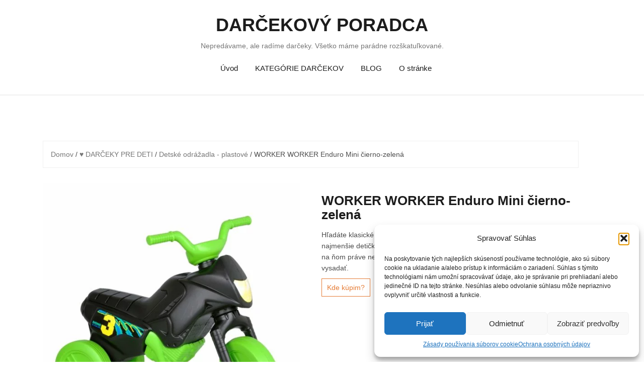

--- FILE ---
content_type: text/html; charset=UTF-8
request_url: https://www.darcekovy-poradca.sk/produkt/worker-worker-enduro-mini-cierno-zelena/
body_size: 15608
content:
<!DOCTYPE html>
<html lang="sk-SK">
<head>
<meta charset="UTF-8">
<meta name="viewport" content="width=device-width, initial-scale=1">
<link rel="profile" href="http://gmpg.org/xfn/11">
<link rel="pingback" href="https://www.darcekovy-poradca.sk/xmlrpc.php">

<meta name='robots' content='index, follow, max-image-preview:large, max-snippet:-1, max-video-preview:-1' />
	<style>img:is([sizes="auto" i], [sizes^="auto," i]) { contain-intrinsic-size: 3000px 1500px }</style>
	
	<!-- This site is optimized with the Yoast SEO plugin v26.0 - https://yoast.com/wordpress/plugins/seo/ -->
	<title>WORKER WORKER Enduro Mini čierno-zelená - detske odrazadlo, odrážadlo pre deti, odrážadlo motorka, odrážadlo pre najmenších, odrazadlo motorka, odrážadlo od 1 roka, odrážadlo pre ročné dieťa, odrazadlo pre dievcatko, motorka odrazadlo, odrážadlo pre deti od 1 roka, detské odrážadlo motorka, detske odrazadlo motorka, odrazadlo motorka pre deti, detske odrazadlo auto, odrazadlo motorka tesco, detské odrážadlo od 1 roka, odrazadlo traktor, detská motorka odrážadlo, odrazadlo detske, plastove odrazadlo, odrazadlo pre 1 rocne dieta, odrazadlo auticko pre deti, detske auticko odrazadlo, detske motorky odrazadla, detska motorka odrazadlo, odrazadla motorky, odrazadlo plastove</title>
	<meta name="description" content="Hľadáte klasické plastové odrážadlo - motorku, autíčko alebo traktor pre najmenšie detičky? Plastové odrážadlo zostane postavené aj v prípade, že dieťa na ňom práve nejazdí, teda najmenšie detičky nemajú problém nasadať a vysadať." />
	<link rel="canonical" href="https://www.darcekovy-poradca.sk/produkt/worker-worker-enduro-mini-cierno-zelena/" />
	<meta property="og:locale" content="sk_SK" />
	<meta property="og:type" content="article" />
	<meta property="og:title" content="WORKER WORKER Enduro Mini čierno-zelená - detske odrazadlo, odrážadlo pre deti, odrážadlo motorka, odrážadlo pre najmenších, odrazadlo motorka, odrážadlo od 1 roka, odrážadlo pre ročné dieťa, odrazadlo pre dievcatko, motorka odrazadlo, odrážadlo pre deti od 1 roka, detské odrážadlo motorka, detske odrazadlo motorka, odrazadlo motorka pre deti, detske odrazadlo auto, odrazadlo motorka tesco, detské odrážadlo od 1 roka, odrazadlo traktor, detská motorka odrážadlo, odrazadlo detske, plastove odrazadlo, odrazadlo pre 1 rocne dieta, odrazadlo auticko pre deti, detske auticko odrazadlo, detske motorky odrazadla, detska motorka odrazadlo, odrazadla motorky, odrazadlo plastove" />
	<meta property="og:description" content="Hľadáte klasické plastové odrážadlo - motorku, autíčko alebo traktor pre najmenšie detičky? Plastové odrážadlo zostane postavené aj v prípade, že dieťa na ňom práve nejazdí, teda najmenšie detičky nemajú problém nasadať a vysadať." />
	<meta property="og:url" content="https://www.darcekovy-poradca.sk/produkt/worker-worker-enduro-mini-cierno-zelena/" />
	<meta property="og:site_name" content="DARČEKOVÝ PORADCA" />
	<meta property="article:publisher" content="https://www.facebook.com/darcekovyporadca/" />
	<meta property="article:modified_time" content="2026-01-07T22:02:16+00:00" />
	<meta property="og:image" content="https://www.darcekovy-poradca.sk/wp-content/uploads/2020/02/zelena_kopie-edit.jpg" />
	<meta property="og:image:width" content="1000" />
	<meta property="og:image:height" content="1000" />
	<meta property="og:image:type" content="image/jpeg" />
	<meta name="twitter:card" content="summary_large_image" />
	<meta name="twitter:label1" content="Predpokladaný čas čítania" />
	<meta name="twitter:data1" content="1 minúta" />
	<script type="application/ld+json" class="yoast-schema-graph">{"@context":"https://schema.org","@graph":[{"@type":"WebPage","@id":"https://www.darcekovy-poradca.sk/produkt/worker-worker-enduro-mini-cierno-zelena/","url":"https://www.darcekovy-poradca.sk/produkt/worker-worker-enduro-mini-cierno-zelena/","name":"WORKER WORKER Enduro Mini čierno-zelená - detske odrazadlo, odrážadlo pre deti, odrážadlo motorka, odrážadlo pre najmenších, odrazadlo motorka, odrážadlo od 1 roka, odrážadlo pre ročné dieťa, odrazadlo pre dievcatko, motorka odrazadlo, odrážadlo pre deti od 1 roka, detské odrážadlo motorka, detske odrazadlo motorka, odrazadlo motorka pre deti, detske odrazadlo auto, odrazadlo motorka tesco, detské odrážadlo od 1 roka, odrazadlo traktor, detská motorka odrážadlo, odrazadlo detske, plastove odrazadlo, odrazadlo pre 1 rocne dieta, odrazadlo auticko pre deti, detske auticko odrazadlo, detske motorky odrazadla, detska motorka odrazadlo, odrazadla motorky, odrazadlo plastove","isPartOf":{"@id":"https://www.darcekovy-poradca.sk/#website"},"primaryImageOfPage":{"@id":"https://www.darcekovy-poradca.sk/produkt/worker-worker-enduro-mini-cierno-zelena/#primaryimage"},"image":{"@id":"https://www.darcekovy-poradca.sk/produkt/worker-worker-enduro-mini-cierno-zelena/#primaryimage"},"thumbnailUrl":"https://www.darcekovy-poradca.sk/wp-content/uploads/2020/02/zelena_kopie-edit.jpg","datePublished":"2017-07-29T11:08:33+00:00","dateModified":"2026-01-07T22:02:16+00:00","description":"Hľadáte klasické plastové odrážadlo - motorku, autíčko alebo traktor pre najmenšie detičky? Plastové odrážadlo zostane postavené aj v prípade, že dieťa na ňom práve nejazdí, teda najmenšie detičky nemajú problém nasadať a vysadať.","breadcrumb":{"@id":"https://www.darcekovy-poradca.sk/produkt/worker-worker-enduro-mini-cierno-zelena/#breadcrumb"},"inLanguage":"sk-SK","potentialAction":[{"@type":"ReadAction","target":["https://www.darcekovy-poradca.sk/produkt/worker-worker-enduro-mini-cierno-zelena/"]}]},{"@type":"ImageObject","inLanguage":"sk-SK","@id":"https://www.darcekovy-poradca.sk/produkt/worker-worker-enduro-mini-cierno-zelena/#primaryimage","url":"https://www.darcekovy-poradca.sk/wp-content/uploads/2020/02/zelena_kopie-edit.jpg","contentUrl":"https://www.darcekovy-poradca.sk/wp-content/uploads/2020/02/zelena_kopie-edit.jpg","width":1000,"height":1000,"caption":"detske odrazadlo - odrážadlo pre deti - odrážadlo motorka - odrážadlo pre najmenších - odrazadlo motorka - odrážadlo od 1 roka - odrážadlo pre ročné dieťa - odrazadlo pre dievcatko - motorka odrazadlo - odrážadlo pre deti od 1 roka - detské odrážadlo motorka - detske odrazadlo motorka - odrazadlo motorka pre deti - detske odrazadlo auto - odrazadlo motorka tesco - detské odrážadlo od 1 roka - odrazadlo traktor - detská motorka odrážadlo - odrazadlo detske - plastove odrazadlo - odrazadlo pre 1 rocne dieta - odrazadlo auticko pre deti - detske auticko odrazadlo - detske motorky odrazadla - detska motorka odrazadlo - odrazadla motorky - odrazadlo plastove"},{"@type":"BreadcrumbList","@id":"https://www.darcekovy-poradca.sk/produkt/worker-worker-enduro-mini-cierno-zelena/#breadcrumb","itemListElement":[{"@type":"ListItem","position":1,"name":"Domovská stránka","item":"https://www.darcekovy-poradca.sk/"},{"@type":"ListItem","position":2,"name":"Kategórie darčekov","item":"https://www.darcekovy-poradca.sk/shop/"},{"@type":"ListItem","position":3,"name":"WORKER WORKER Enduro Mini čierno-zelená"}]},{"@type":"WebSite","@id":"https://www.darcekovy-poradca.sk/#website","url":"https://www.darcekovy-poradca.sk/","name":"DARČEKOVÝ PORADCA","description":"   Nepredávame, ale radíme darčeky. Všetko máme parádne rozškatuľkované.","potentialAction":[{"@type":"SearchAction","target":{"@type":"EntryPoint","urlTemplate":"https://www.darcekovy-poradca.sk/?s={search_term_string}"},"query-input":{"@type":"PropertyValueSpecification","valueRequired":true,"valueName":"search_term_string"}}],"inLanguage":"sk-SK"}]}</script>
	<!-- / Yoast SEO plugin. -->


<link rel='dns-prefetch' href='//fonts.googleapis.com' />
<link rel="alternate" type="application/rss+xml" title="RSS kanál: DARČEKOVÝ PORADCA &raquo;" href="https://www.darcekovy-poradca.sk/feed/" />
<link rel="alternate" type="application/rss+xml" title="RSS kanál komentárov webu DARČEKOVÝ PORADCA &raquo;" href="https://www.darcekovy-poradca.sk/comments/feed/" />
<script type="text/javascript">
/* <![CDATA[ */
window._wpemojiSettings = {"baseUrl":"https:\/\/s.w.org\/images\/core\/emoji\/16.0.1\/72x72\/","ext":".png","svgUrl":"https:\/\/s.w.org\/images\/core\/emoji\/16.0.1\/svg\/","svgExt":".svg","source":{"concatemoji":"https:\/\/www.darcekovy-poradca.sk\/wp-includes\/js\/wp-emoji-release.min.js?ver=6.8.3"}};
/*! This file is auto-generated */
!function(s,n){var o,i,e;function c(e){try{var t={supportTests:e,timestamp:(new Date).valueOf()};sessionStorage.setItem(o,JSON.stringify(t))}catch(e){}}function p(e,t,n){e.clearRect(0,0,e.canvas.width,e.canvas.height),e.fillText(t,0,0);var t=new Uint32Array(e.getImageData(0,0,e.canvas.width,e.canvas.height).data),a=(e.clearRect(0,0,e.canvas.width,e.canvas.height),e.fillText(n,0,0),new Uint32Array(e.getImageData(0,0,e.canvas.width,e.canvas.height).data));return t.every(function(e,t){return e===a[t]})}function u(e,t){e.clearRect(0,0,e.canvas.width,e.canvas.height),e.fillText(t,0,0);for(var n=e.getImageData(16,16,1,1),a=0;a<n.data.length;a++)if(0!==n.data[a])return!1;return!0}function f(e,t,n,a){switch(t){case"flag":return n(e,"\ud83c\udff3\ufe0f\u200d\u26a7\ufe0f","\ud83c\udff3\ufe0f\u200b\u26a7\ufe0f")?!1:!n(e,"\ud83c\udde8\ud83c\uddf6","\ud83c\udde8\u200b\ud83c\uddf6")&&!n(e,"\ud83c\udff4\udb40\udc67\udb40\udc62\udb40\udc65\udb40\udc6e\udb40\udc67\udb40\udc7f","\ud83c\udff4\u200b\udb40\udc67\u200b\udb40\udc62\u200b\udb40\udc65\u200b\udb40\udc6e\u200b\udb40\udc67\u200b\udb40\udc7f");case"emoji":return!a(e,"\ud83e\udedf")}return!1}function g(e,t,n,a){var r="undefined"!=typeof WorkerGlobalScope&&self instanceof WorkerGlobalScope?new OffscreenCanvas(300,150):s.createElement("canvas"),o=r.getContext("2d",{willReadFrequently:!0}),i=(o.textBaseline="top",o.font="600 32px Arial",{});return e.forEach(function(e){i[e]=t(o,e,n,a)}),i}function t(e){var t=s.createElement("script");t.src=e,t.defer=!0,s.head.appendChild(t)}"undefined"!=typeof Promise&&(o="wpEmojiSettingsSupports",i=["flag","emoji"],n.supports={everything:!0,everythingExceptFlag:!0},e=new Promise(function(e){s.addEventListener("DOMContentLoaded",e,{once:!0})}),new Promise(function(t){var n=function(){try{var e=JSON.parse(sessionStorage.getItem(o));if("object"==typeof e&&"number"==typeof e.timestamp&&(new Date).valueOf()<e.timestamp+604800&&"object"==typeof e.supportTests)return e.supportTests}catch(e){}return null}();if(!n){if("undefined"!=typeof Worker&&"undefined"!=typeof OffscreenCanvas&&"undefined"!=typeof URL&&URL.createObjectURL&&"undefined"!=typeof Blob)try{var e="postMessage("+g.toString()+"("+[JSON.stringify(i),f.toString(),p.toString(),u.toString()].join(",")+"));",a=new Blob([e],{type:"text/javascript"}),r=new Worker(URL.createObjectURL(a),{name:"wpTestEmojiSupports"});return void(r.onmessage=function(e){c(n=e.data),r.terminate(),t(n)})}catch(e){}c(n=g(i,f,p,u))}t(n)}).then(function(e){for(var t in e)n.supports[t]=e[t],n.supports.everything=n.supports.everything&&n.supports[t],"flag"!==t&&(n.supports.everythingExceptFlag=n.supports.everythingExceptFlag&&n.supports[t]);n.supports.everythingExceptFlag=n.supports.everythingExceptFlag&&!n.supports.flag,n.DOMReady=!1,n.readyCallback=function(){n.DOMReady=!0}}).then(function(){return e}).then(function(){var e;n.supports.everything||(n.readyCallback(),(e=n.source||{}).concatemoji?t(e.concatemoji):e.wpemoji&&e.twemoji&&(t(e.twemoji),t(e.wpemoji)))}))}((window,document),window._wpemojiSettings);
/* ]]> */
</script>
<link rel='stylesheet' id='theshop-bootstrap-css' href='https://www.darcekovy-poradca.sk/wp-content/themes/theshop/css/bootstrap/bootstrap.min.css?ver=1' type='text/css' media='all' />
<link rel='stylesheet' id='theshop-wc-css-css' href='https://www.darcekovy-poradca.sk/wp-content/themes/theshop/woocommerce/css/wc.min.css?ver=6.8.3' type='text/css' media='all' />
<style id='wp-emoji-styles-inline-css' type='text/css'>

	img.wp-smiley, img.emoji {
		display: inline !important;
		border: none !important;
		box-shadow: none !important;
		height: 1em !important;
		width: 1em !important;
		margin: 0 0.07em !important;
		vertical-align: -0.1em !important;
		background: none !important;
		padding: 0 !important;
	}
</style>
<link rel='stylesheet' id='wrs_stylesheet-css' href='https://www.darcekovy-poradca.sk/wp-content/plugins/woocommerce-remove-sku/css/wrs-style.css?ver=1.0.0' type='text/css' media='all' />
<link rel='stylesheet' id='photoswipe-css' href='https://www.darcekovy-poradca.sk/wp-content/plugins/woocommerce/assets/css/photoswipe/photoswipe.min.css?ver=10.2.3' type='text/css' media='all' />
<link rel='stylesheet' id='photoswipe-default-skin-css' href='https://www.darcekovy-poradca.sk/wp-content/plugins/woocommerce/assets/css/photoswipe/default-skin/default-skin.min.css?ver=10.2.3' type='text/css' media='all' />
<link rel='stylesheet' id='woocommerce-layout-css' href='https://www.darcekovy-poradca.sk/wp-content/plugins/woocommerce/assets/css/woocommerce-layout.css?ver=10.2.3' type='text/css' media='all' />
<link rel='stylesheet' id='woocommerce-smallscreen-css' href='https://www.darcekovy-poradca.sk/wp-content/plugins/woocommerce/assets/css/woocommerce-smallscreen.css?ver=10.2.3' type='text/css' media='only screen and (max-width: 768px)' />
<style id='woocommerce-inline-inline-css' type='text/css'>
.woocommerce form .form-row .required { visibility: visible; }
</style>
<link rel='stylesheet' id='cmplz-general-css' href='https://www.darcekovy-poradca.sk/wp-content/plugins/complianz-gdpr/assets/css/cookieblocker.min.css?ver=1759056058' type='text/css' media='all' />
<link rel='stylesheet' id='brands-styles-css' href='https://www.darcekovy-poradca.sk/wp-content/plugins/woocommerce/assets/css/brands.css?ver=10.2.3' type='text/css' media='all' />
<link rel='stylesheet' id='theshop-style-css' href='https://www.darcekovy-poradca.sk/wp-content/themes/theshop-child/style.css?ver=6.8.3' type='text/css' media='all' />
<style id='theshop-style-inline-css' type='text/css'>
.site-header .container { display: block;}
.site-branding { width: 100%; text-align: center;margin-bottom:15px;padding-left:15px;}
.main-navigation { width: 100%;float: none;clear:both;}
.main-navigation ul { float: none;text-align:center;}
.main-navigation li { float: none; display: inline-block;}
.main-navigation ul ul li { display: block; text-align: left;}
.site-logo { max-height:80px; }
.site-header { padding:30px 0; }
.products-loop { background-color:#fff}
.cta-section { background-color:#2C292A}
.cats-loop { background-color:#f7f7f7}
.posts-loop { background-color:#fff}
.products-loop, .products-loop .section-title, .products-loop h3, .products-loop .woocommerce ul.products li.product .price { color:}
.cta-section { color:#fff}
.cats-loop, .cats-loop .section-title { color:}
.posts-loop, .posts-loop .section-title, .posts-loop .post-title a { color:}
.woocommerce #respond input#submit,.woocommerce a.button,.woocommerce button.button,.woocommerce input.button, .woocommerce div.product p.price,.woocommerce div.product span.price,.woocommerce .woocommerce-info:before,.woocommerce .woocommerce-message:before,.woocommerce .woocommerce-message:before,.preloader .preloader-inner,.entry-title a:hover,.woocommerce .star-rating span,a, a:hover, .main-navigation a:hover { color:#e57b34}
.add_to_cart_button::before,.cart-button::before,.woocommerce .widget_price_filter .ui-slider .ui-slider-range,.woocommerce .widget_price_filter .ui-slider .ui-slider-handle,.woocommerce #respond input#submit:hover,.woocommerce a.button:hover,.woocommerce button.button:hover,.woocommerce input.button:hover,.woocommerce span.onsale,.owl-theme .owl-controls .owl-page span,li.nav-cart,.widget-title::after,.post-navigation a,.posts-navigation a,.secondary-navigation li:hover,.secondary-navigation ul ul,button, .button, input[type="button"], input[type="reset"], input[type="submit"] { background-color:#e57b34}
.woocommerce .woocommerce-info,.woocommerce .woocommerce-message,.woocommerce .woocommerce-error,.woocommerce .woocommerce-info,.woocommerce .woocommerce-message,.main-navigation ul ul { border-top-color:#e57b34;}
.woocommerce #respond input#submit:hover,.woocommerce a.button:hover,.woocommerce button.button:hover,.woocommerce input.button:hover { border-color:#e57b34;}
body, .widget a { color:#4c4c4c}
.site-header { background-color:#fff}
.main-navigation a { color:#1c1c1c}
.site-title a, .site-title a:hover { color:#1c1c1c}
.site-description { color:#767676}
h1, h2, h3, h4, h5, h6, .main-navigation li, .promo-box span { font-family:'Open Sans', sans-serif;}

</style>
<link data-service="google-fonts" data-category="marketing" rel='stylesheet' id='theshop-custom-fonts-css' data-href='//fonts.googleapis.com/css2?family=Open+Sans%3Aital%2Cwght%400%2C400%3B0%2C600%3B1%2C400%3B1%2C600&#038;family=Open+Sans%3A300%2C400%2C700&#038;display=swap&#038;ver=6.8.3' type='text/css' media='all' />
<link rel='stylesheet' id='theshop-fontawesome-css' href='https://www.darcekovy-poradca.sk/wp-content/themes/theshop/fonts/font-awesome.min.css?ver=6.8.3' type='text/css' media='all' />
<script type="text/javascript" src="https://www.darcekovy-poradca.sk/wp-includes/js/jquery/jquery.min.js?ver=3.7.1" id="jquery-core-js"></script>
<script type="text/javascript" src="https://www.darcekovy-poradca.sk/wp-includes/js/jquery/jquery-migrate.min.js?ver=3.4.1" id="jquery-migrate-js"></script>
<script type="text/javascript" src="https://www.darcekovy-poradca.sk/wp-content/plugins/woocommerce/assets/js/jquery-blockui/jquery.blockUI.min.js?ver=2.7.0-wc.10.2.3" id="jquery-blockui-js" defer="defer" data-wp-strategy="defer"></script>
<script type="text/javascript" id="wc-add-to-cart-js-extra">
/* <![CDATA[ */
var wc_add_to_cart_params = {"ajax_url":"\/wp-admin\/admin-ajax.php","wc_ajax_url":"\/?wc-ajax=%%endpoint%%","i18n_view_cart":"Zobrazi\u0165 ko\u0161\u00edk","cart_url":"https:\/\/www.darcekovy-poradca.sk","is_cart":"","cart_redirect_after_add":"no"};
/* ]]> */
</script>
<script type="text/javascript" src="https://www.darcekovy-poradca.sk/wp-content/plugins/woocommerce/assets/js/frontend/add-to-cart.min.js?ver=10.2.3" id="wc-add-to-cart-js" defer="defer" data-wp-strategy="defer"></script>
<script type="text/javascript" src="https://www.darcekovy-poradca.sk/wp-content/plugins/woocommerce/assets/js/flexslider/jquery.flexslider.min.js?ver=2.7.2-wc.10.2.3" id="flexslider-js" defer="defer" data-wp-strategy="defer"></script>
<script type="text/javascript" src="https://www.darcekovy-poradca.sk/wp-content/plugins/woocommerce/assets/js/photoswipe/photoswipe.min.js?ver=4.1.1-wc.10.2.3" id="photoswipe-js" defer="defer" data-wp-strategy="defer"></script>
<script type="text/javascript" src="https://www.darcekovy-poradca.sk/wp-content/plugins/woocommerce/assets/js/photoswipe/photoswipe-ui-default.min.js?ver=4.1.1-wc.10.2.3" id="photoswipe-ui-default-js" defer="defer" data-wp-strategy="defer"></script>
<script type="text/javascript" id="wc-single-product-js-extra">
/* <![CDATA[ */
var wc_single_product_params = {"i18n_required_rating_text":"Pros\u00edm ohodno\u0165te","i18n_rating_options":["1 z 5 hviezdi\u010diek","2 z 5 hviezdi\u010diek","3 z 5 hviezdi\u010diek","4 z 5 hviezdi\u010diek","5 z 5 hviezdi\u010diek"],"i18n_product_gallery_trigger_text":"Zobrazi\u0165 gal\u00e9riu obr\u00e1zkov na celej obrazovke","review_rating_required":"yes","flexslider":{"rtl":false,"animation":"slide","smoothHeight":true,"directionNav":false,"controlNav":"thumbnails","slideshow":false,"animationSpeed":500,"animationLoop":false,"allowOneSlide":false},"zoom_enabled":"","zoom_options":[],"photoswipe_enabled":"1","photoswipe_options":{"shareEl":false,"closeOnScroll":false,"history":false,"hideAnimationDuration":0,"showAnimationDuration":0},"flexslider_enabled":"1"};
/* ]]> */
</script>
<script type="text/javascript" src="https://www.darcekovy-poradca.sk/wp-content/plugins/woocommerce/assets/js/frontend/single-product.min.js?ver=10.2.3" id="wc-single-product-js" defer="defer" data-wp-strategy="defer"></script>
<script type="text/javascript" src="https://www.darcekovy-poradca.sk/wp-content/plugins/woocommerce/assets/js/js-cookie/js.cookie.min.js?ver=2.1.4-wc.10.2.3" id="js-cookie-js" defer="defer" data-wp-strategy="defer"></script>
<script type="text/javascript" id="woocommerce-js-extra">
/* <![CDATA[ */
var woocommerce_params = {"ajax_url":"\/wp-admin\/admin-ajax.php","wc_ajax_url":"\/?wc-ajax=%%endpoint%%","i18n_password_show":"Zobrazi\u0165 heslo","i18n_password_hide":"Skry\u0165 heslo"};
/* ]]> */
</script>
<script type="text/javascript" src="https://www.darcekovy-poradca.sk/wp-content/plugins/woocommerce/assets/js/frontend/woocommerce.min.js?ver=10.2.3" id="woocommerce-js" defer="defer" data-wp-strategy="defer"></script>
<!--[if lt IE 9]>
<script type="text/javascript" src="https://www.darcekovy-poradca.sk/wp-content/themes/theshop/js/html5shiv.js?ver=6.8.3" id="html5shiv-js"></script>
<![endif]-->
<link rel="https://api.w.org/" href="https://www.darcekovy-poradca.sk/wp-json/" /><link rel="alternate" title="JSON" type="application/json" href="https://www.darcekovy-poradca.sk/wp-json/wp/v2/product/26203" /><link rel="EditURI" type="application/rsd+xml" title="RSD" href="https://www.darcekovy-poradca.sk/xmlrpc.php?rsd" />
<meta name="generator" content="WordPress 6.8.3" />
<meta name="generator" content="WooCommerce 10.2.3" />
<link rel='shortlink' href='https://www.darcekovy-poradca.sk/?p=26203' />
<link rel="alternate" title="oEmbed (JSON)" type="application/json+oembed" href="https://www.darcekovy-poradca.sk/wp-json/oembed/1.0/embed?url=https%3A%2F%2Fwww.darcekovy-poradca.sk%2Fprodukt%2Fworker-worker-enduro-mini-cierno-zelena%2F" />
<link rel="alternate" title="oEmbed (XML)" type="text/xml+oembed" href="https://www.darcekovy-poradca.sk/wp-json/oembed/1.0/embed?url=https%3A%2F%2Fwww.darcekovy-poradca.sk%2Fprodukt%2Fworker-worker-enduro-mini-cierno-zelena%2F&#038;format=xml" />
			<style>.cmplz-hidden {
					display: none !important;
				}</style>	<noscript><style>.woocommerce-product-gallery{ opacity: 1 !important; }</style></noscript>
	<link rel="icon" href="https://www.darcekovy-poradca.sk/wp-content/uploads/2016/10/cropped-darcekovy-poradca-favicon-32x32.jpg" sizes="32x32" />
<link rel="icon" href="https://www.darcekovy-poradca.sk/wp-content/uploads/2016/10/cropped-darcekovy-poradca-favicon-192x192.jpg" sizes="192x192" />
<link rel="apple-touch-icon" href="https://www.darcekovy-poradca.sk/wp-content/uploads/2016/10/cropped-darcekovy-poradca-favicon-180x180.jpg" />
<meta name="msapplication-TileImage" content="https://www.darcekovy-poradca.sk/wp-content/uploads/2016/10/cropped-darcekovy-poradca-favicon-270x270.jpg" />
<!-- Google tag (gtag.js) --> <script type="text/plain" data-service="google-analytics" data-category="statistics" async data-cmplz-src="https://www.googletagmanager.com/gtag/js?id=G-0KQ72DBQQ1"></script> <script> window.dataLayer = window.dataLayer || []; function gtag(){dataLayer.push(arguments);} gtag('js', new Date()); gtag('config', 'G-0KQ72DBQQ1'); </script>
<!-- Google Analytics Code -->
</head>

<body data-cmplz=1 class="wp-singular product-template-default single single-product postid-26203 wp-theme-theshop wp-child-theme-theshop-child theme-theshop woocommerce woocommerce-page woocommerce-no-js fullwidth-single">

<!-- Facebook Pixel Code -->
<script type="text/plain" data-service="facebook" data-category="marketing">
!function(f,b,e,v,n,t,s){if(f.fbq)return;n=f.fbq=function(){n.callMethod?
n.callMethod.apply(n,arguments):n.queue.push(arguments)};if(!f._fbq)f._fbq=n;
n.push=n;n.loaded=!0;n.version='2.0';n.queue=[];t=b.createElement(e);t.async=!0;
t.src=v;s=b.getElementsByTagName(e)[0];s.parentNode.insertBefore(t,s)}(window,
document,'script','https://connect.facebook.net/en_US/fbevents.js');

fbq('init', '666900900081026');
fbq('track', "PageView");</script>
<noscript><img height="1" width="1" style="display:none"
src="https://www.facebook.com/tr?id=666900900081026&ev=PageView&noscript=1"
/></noscript>
<!-- End Facebook Pixel Code -->
<!-- CJ Code -->
<script src="//www.anrdoezrs.net/am/8940571/include/allCj/exclude/3304249/impressions/page/am.js"></script>
<!-- CJ Code -->
<!-- Mouseflow Code -->
<script type="text/javascript">
    var _mfq = _mfq || [];
    (function() {
        var mf = document.createElement("script");
        mf.type = "text/javascript"; mf.async = true;
        mf.src = "//cdn.mouseflow.com/projects/fab925ee-4af2-49a0-8082-c18cac6f3fac.js";
        document.getElementsByTagName("head")[0].appendChild(mf);
    })();
</script>
<!-- Mouseflow Code -->
<div class="preloader">
    <div class="preloader-inner">
    	    	Načítavanie...    </div>
</div>
<div id="page" class="hfeed site">
	<a class="skip-link screen-reader-text" href="#content">Skip to content</a>
	
	<header id="masthead" class="site-header clearfix" role="banner">
		<div class="container">
			<div class="site-branding col-md-4">
				<h1 class="site-title"><a href="https://www.darcekovy-poradca.sk/" rel="home follow noopener noreferrer" data-wpel-link="internal" target="_self">DARČEKOVÝ PORADCA</a></h1><h2 class="site-description">   Nepredávame, ale radíme darčeky. Všetko máme parádne rozškatuľkované.</h2>			</div><!-- .site-branding -->

			<nav id="site-navigation" class="main-navigation col-md-8" role="navigation">
				<div class="menu-mojetinymenu-container"><ul id="primary-menu" class="menu"><li id="menu-item-25054" class="menu-item menu-item-type-post_type menu-item-object-page menu-item-home menu-item-25054"><a href="https://www.darcekovy-poradca.sk/" data-wpel-link="internal" target="_self" rel="follow noopener noreferrer">Úvod</a></li>
<li id="menu-item-22050" class="menu-item menu-item-type-post_type menu-item-object-page current_page_parent menu-item-22050"><a href="https://www.darcekovy-poradca.sk/shop/" data-wpel-link="internal" target="_self" rel="follow noopener noreferrer">KATEGÓRIE DARČEKOV</a></li>
<li id="menu-item-25055" class="menu-item menu-item-type-post_type menu-item-object-page menu-item-25055"><a href="https://www.darcekovy-poradca.sk/moj-blog/" data-wpel-link="internal" target="_self" rel="follow noopener noreferrer">BLOG</a></li>
<li id="menu-item-22428" class="menu-item menu-item-type-post_type menu-item-object-page menu-item-22428"><a href="https://www.darcekovy-poradca.sk/o-stranke/" data-wpel-link="internal" target="_self" rel="follow noopener noreferrer">O stránke</a></li>
</ul></div>			</nav><!-- #site-navigation -->
			<nav class="mobile-nav"></nav>
		</div>
	</header><!-- #masthead -->
	
		<div class="header-promo">
		<div class="container">
					</div>
	</div>	
		

		
	<div id="content" class="site-content">
		<div class="container content-wrapper">
			
	<div id="primary" class="content-area"><main id="main" class="site-main" role="main"><nav class="woocommerce-breadcrumb" aria-label="Breadcrumb"><a href="https://www.darcekovy-poradca.sk" data-wpel-link="internal" target="_self" rel="follow noopener noreferrer">Domov</a>&nbsp;&#47;&nbsp;<a href="https://www.darcekovy-poradca.sk/kategoria-produktu/%e2%99%a5-darceky-pre-deti/" data-wpel-link="internal" target="_self" rel="follow noopener noreferrer">♥ DARČEKY PRE DETI</a>&nbsp;&#47;&nbsp;<a href="https://www.darcekovy-poradca.sk/kategoria-produktu/%e2%99%a5-darceky-pre-deti/detske-odrazadla-plastove/" data-wpel-link="internal" target="_self" rel="follow noopener noreferrer">Detské odrážadla - plastové</a>&nbsp;&#47;&nbsp;WORKER WORKER Enduro Mini čierno-zelená</nav>
					
			<div class="woocommerce-notices-wrapper"></div><div id="product-26203" class="clearfix product type-product post-26203 status-publish first instock product_cat-detske-odrazadla-plastove has-post-thumbnail product-type-external">

	<div class="woocommerce-product-gallery woocommerce-product-gallery--with-images woocommerce-product-gallery--columns-4 images" data-columns="4" style="opacity: 0; transition: opacity .25s ease-in-out;">
	<div class="woocommerce-product-gallery__wrapper">
		<div data-thumb="https://www.darcekovy-poradca.sk/wp-content/uploads/2020/02/zelena_kopie-edit-100x100.jpg" data-thumb-alt="detske odrazadlo - odrážadlo pre deti - odrážadlo motorka - odrážadlo pre najmenších - odrazadlo motorka - odrážadlo od 1 roka - odrážadlo pre ročné dieťa - odrazadlo pre dievcatko - motorka odrazadlo - odrážadlo pre deti od 1 roka - detské odrážadlo motorka - detske odrazadlo motorka - odrazadlo motorka pre deti - detske odrazadlo auto - odrazadlo motorka tesco - detské odrážadlo od 1 roka - odrazadlo traktor - detská motorka odrážadlo - odrazadlo detske - plastove odrazadlo - odrazadlo pre 1 rocne dieta - odrazadlo auticko pre deti - detske auticko odrazadlo - detske motorky odrazadla - detska motorka odrazadlo - odrazadla motorky - odrazadlo plastove" data-thumb-srcset="https://www.darcekovy-poradca.sk/wp-content/uploads/2020/02/zelena_kopie-edit-100x100.jpg 100w, https://www.darcekovy-poradca.sk/wp-content/uploads/2020/02/zelena_kopie-edit-300x300.jpg 300w, https://www.darcekovy-poradca.sk/wp-content/uploads/2020/02/zelena_kopie-edit-150x150.jpg 150w, https://www.darcekovy-poradca.sk/wp-content/uploads/2020/02/zelena_kopie-edit-768x768.jpg 768w, https://www.darcekovy-poradca.sk/wp-content/uploads/2020/02/zelena_kopie-edit-800x800.jpg 800w, https://www.darcekovy-poradca.sk/wp-content/uploads/2020/02/zelena_kopie-edit-445x445.jpg 445w, https://www.darcekovy-poradca.sk/wp-content/uploads/2020/02/zelena_kopie-edit-568x568.jpg 568w, https://www.darcekovy-poradca.sk/wp-content/uploads/2020/02/zelena_kopie-edit.jpg 1000w"  data-thumb-sizes="(max-width: 100px) 100vw, 100px" class="woocommerce-product-gallery__image"><a href="https://www.darcekovy-poradca.sk/wp-content/uploads/2020/02/zelena_kopie-edit.jpg" data-wpel-link="internal" target="_self" rel="follow noopener noreferrer"><img width="568" height="568" src="https://www.darcekovy-poradca.sk/wp-content/uploads/2020/02/zelena_kopie-edit-568x568.jpg" class="wp-post-image" alt="detske odrazadlo - odrážadlo pre deti - odrážadlo motorka - odrážadlo pre najmenších - odrazadlo motorka - odrážadlo od 1 roka - odrážadlo pre ročné dieťa - odrazadlo pre dievcatko - motorka odrazadlo - odrážadlo pre deti od 1 roka - detské odrážadlo motorka - detske odrazadlo motorka - odrazadlo motorka pre deti - detske odrazadlo auto - odrazadlo motorka tesco - detské odrážadlo od 1 roka - odrazadlo traktor - detská motorka odrážadlo - odrazadlo detske - plastove odrazadlo - odrazadlo pre 1 rocne dieta - odrazadlo auticko pre deti - detske auticko odrazadlo - detske motorky odrazadla - detska motorka odrazadlo - odrazadla motorky - odrazadlo plastove" data-caption="" data-src="https://www.darcekovy-poradca.sk/wp-content/uploads/2020/02/zelena_kopie-edit.jpg" data-large_image="https://www.darcekovy-poradca.sk/wp-content/uploads/2020/02/zelena_kopie-edit.jpg" data-large_image_width="1000" data-large_image_height="1000" decoding="async" fetchpriority="high" srcset="https://www.darcekovy-poradca.sk/wp-content/uploads/2020/02/zelena_kopie-edit-568x568.jpg 568w, https://www.darcekovy-poradca.sk/wp-content/uploads/2020/02/zelena_kopie-edit-300x300.jpg 300w, https://www.darcekovy-poradca.sk/wp-content/uploads/2020/02/zelena_kopie-edit-150x150.jpg 150w, https://www.darcekovy-poradca.sk/wp-content/uploads/2020/02/zelena_kopie-edit-768x768.jpg 768w, https://www.darcekovy-poradca.sk/wp-content/uploads/2020/02/zelena_kopie-edit-800x800.jpg 800w, https://www.darcekovy-poradca.sk/wp-content/uploads/2020/02/zelena_kopie-edit-445x445.jpg 445w, https://www.darcekovy-poradca.sk/wp-content/uploads/2020/02/zelena_kopie-edit-100x100.jpg 100w, https://www.darcekovy-poradca.sk/wp-content/uploads/2020/02/zelena_kopie-edit.jpg 1000w" sizes="(max-width: 568px) 100vw, 568px" /></a></div><div data-thumb="https://www.darcekovy-poradca.sk/wp-content/uploads/2022/09/enduro_mini_grey-100x100.jpg" data-thumb-alt="detske odrazadlo - odrážadlo pre deti - odrážadlo motorka - odrážadlo pre najmenších - odrazadlo motorka - odrážadlo od 1 roka - odrážadlo pre ročné dieťa - odrazadlo pre dievcatko - motorka odrazadlo - odrážadlo pre deti od 1 roka - detské odrážadlo motorka - detske odrazadlo motorka - odrazadlo motorka pre deti - detske odrazadlo auto - odrazadlo motorka tesco - detské odrážadlo od 1 roka - odrazadlo traktor - detská motorka odrážadlo - odrazadlo detske - plastove odrazadlo - odrazadlo pre 1 rocne dieta - odrazadlo auticko pre deti - detske auticko odrazadlo - detske motorky odrazadla - detska motorka odrazadlo - odrazadla motorky - odrazadlo plastove" data-thumb-srcset="https://www.darcekovy-poradca.sk/wp-content/uploads/2022/09/enduro_mini_grey-100x100.jpg 100w, https://www.darcekovy-poradca.sk/wp-content/uploads/2022/09/enduro_mini_grey-300x300.jpg 300w, https://www.darcekovy-poradca.sk/wp-content/uploads/2022/09/enduro_mini_grey-150x150.jpg 150w, https://www.darcekovy-poradca.sk/wp-content/uploads/2022/09/enduro_mini_grey-768x768.jpg 768w, https://www.darcekovy-poradca.sk/wp-content/uploads/2022/09/enduro_mini_grey-800x800.jpg 800w, https://www.darcekovy-poradca.sk/wp-content/uploads/2022/09/enduro_mini_grey-445x445.jpg 445w, https://www.darcekovy-poradca.sk/wp-content/uploads/2022/09/enduro_mini_grey-568x568.jpg 568w, https://www.darcekovy-poradca.sk/wp-content/uploads/2022/09/enduro_mini_grey.jpg 1000w"  data-thumb-sizes="(max-width: 100px) 100vw, 100px" class="woocommerce-product-gallery__image"><a href="https://www.darcekovy-poradca.sk/wp-content/uploads/2022/09/enduro_mini_grey.jpg" data-wpel-link="internal" target="_self" rel="follow noopener noreferrer"><img width="568" height="568" src="https://www.darcekovy-poradca.sk/wp-content/uploads/2022/09/enduro_mini_grey-568x568.jpg" class="" alt="detske odrazadlo - odrážadlo pre deti - odrážadlo motorka - odrážadlo pre najmenších - odrazadlo motorka - odrážadlo od 1 roka - odrážadlo pre ročné dieťa - odrazadlo pre dievcatko - motorka odrazadlo - odrážadlo pre deti od 1 roka - detské odrážadlo motorka - detske odrazadlo motorka - odrazadlo motorka pre deti - detske odrazadlo auto - odrazadlo motorka tesco - detské odrážadlo od 1 roka - odrazadlo traktor - detská motorka odrážadlo - odrazadlo detske - plastove odrazadlo - odrazadlo pre 1 rocne dieta - odrazadlo auticko pre deti - detske auticko odrazadlo - detske motorky odrazadla - detska motorka odrazadlo - odrazadla motorky - odrazadlo plastove" data-caption="" data-src="https://www.darcekovy-poradca.sk/wp-content/uploads/2022/09/enduro_mini_grey.jpg" data-large_image="https://www.darcekovy-poradca.sk/wp-content/uploads/2022/09/enduro_mini_grey.jpg" data-large_image_width="1000" data-large_image_height="1000" decoding="async" srcset="https://www.darcekovy-poradca.sk/wp-content/uploads/2022/09/enduro_mini_grey-568x568.jpg 568w, https://www.darcekovy-poradca.sk/wp-content/uploads/2022/09/enduro_mini_grey-300x300.jpg 300w, https://www.darcekovy-poradca.sk/wp-content/uploads/2022/09/enduro_mini_grey-150x150.jpg 150w, https://www.darcekovy-poradca.sk/wp-content/uploads/2022/09/enduro_mini_grey-768x768.jpg 768w, https://www.darcekovy-poradca.sk/wp-content/uploads/2022/09/enduro_mini_grey-800x800.jpg 800w, https://www.darcekovy-poradca.sk/wp-content/uploads/2022/09/enduro_mini_grey-445x445.jpg 445w, https://www.darcekovy-poradca.sk/wp-content/uploads/2022/09/enduro_mini_grey-100x100.jpg 100w, https://www.darcekovy-poradca.sk/wp-content/uploads/2022/09/enduro_mini_grey.jpg 1000w" sizes="(max-width: 568px) 100vw, 568px" /></a></div>	</div>
</div>

	<div class="summary entry-summary">
		<h1 class="product_title entry-title">WORKER WORKER Enduro Mini čierno-zelená</h1><p class="price"></p>
<div class="woocommerce-product-details__short-description">
	<p>Hľadáte klasické plastové odrážadlo &#8211; motorku, autíčko alebo traktor pre najmenšie detičky? Plastové odrážadlo zostane postavené aj v prípade, že dieťa na ňom práve nejazdí, teda najmenšie detičky nemajú problém nasadať a vysadať.</p>
</div>

<form class="cart" action="https://go.dognet.com/?chid=OdfzyKv0&#038;url=https://www.insportline.sk/8781/odrazadlo-enduro-mini#18772" method="get">
	
	<button type="submit" class="single_add_to_cart_button button alt">Kde kúpim?</button>

	<input type="hidden" name="chid" value="OdfzyKv0" /><input type="hidden" name="url" value="https://www.insportline.sk/8781/odrazadlo-enduro-mini" />
	</form>

<div class="product_meta">

	
	
	<span class="posted_in">Kategória: <a href="https://www.darcekovy-poradca.sk/kategoria-produktu/%e2%99%a5-darceky-pre-deti/detske-odrazadla-plastove/" rel="tag follow noopener noreferrer" data-wpel-link="internal" target="_self">Detské odrážadla - plastové</a></span>
	
	
</div>
	</div>

	
	<div class="woocommerce-tabs wc-tabs-wrapper">
		<ul class="tabs wc-tabs" role="tablist">
							<li role="presentation" class="description_tab" id="tab-title-description">
					<a href="#tab-description" role="tab" aria-controls="tab-description">
						Popis					</a>
				</li>
					</ul>
					<div class="woocommerce-Tabs-panel woocommerce-Tabs-panel--description panel entry-content wc-tab" id="tab-description" role="tabpanel" aria-labelledby="tab-title-description">
				
	<h2>Popis</h2>

<p>Hľadáte klasické plastové odrážadlo &#8211; motorku, autíčko alebo traktor pre najmenšie detičky? Plastové detské odrážadlá sú trošku širšie ako kovové odrážadlá, niekedy majú vzadu dve kolieska, preto sa zdajú byť stabilnejšie. Plastové odrážadlo zostane postavené aj v prípade, že dieťa na ňom práve nejazdí, teda najmenšie detičky nemajú problém nasadať a vysadať, niekedy je práve nasadanie a vysadanie väčšia zábava ako jazdenie.</p>
<h3>WORKER WORKER Enduro Mini čierno-zelená</h3>
<p>Odrážadlo Enduro Mini je ideálnym pomocníkom pri prvých pohybových aktivitách Vášho dieťaťa. Dodáva dieťaťu potrebnú oporu a výrazne rozvíja jeho pohybové schopnosti a istotu pohybu. Odrážadlo motorka je vyrobené z veľmi odolného a ľahkého plastu. Vďaka tomu je dobre ovládateľné a dieťa tak veľmi rýchlo získava potrebnú istotu a stabilitu. Odrážadlo Enduro Mini je na trhu už 15 rokov a práve vďaka jeho vlastnostiam sa stalo najvyhľadávanejším vo svojej oblasti.Technický popis:</p>
<p>atraktívny design <br />
odrážadlo je vyrobené z veľmi ľahkého a odolného materiálu <br />
ľahká manipulácia a ovládateľnosť <br />
rozmery odrážadlá: výška 42,5 x šírka 27,5 x dĺžka 56,5 cm <br />
hmotnosť odrážadla: 1,2 kg <br />
maximálna nosnosť: 20 kg <br />
výška sedadla od zeme: 25,5 cm (v najnižšom bode) <br />
vhodné pre deti od 1 roka</p>
			</div>
		
			</div>


	<section class="related products">

					<h2>Súvisiace produkty</h2>
				<ul class="products columns-4">

			
					<li class="clearfix product type-product post-44742 status-publish first instock product_cat-detske-odrazadla-plastove has-post-thumbnail product-type-external">
	<a href="https://www.darcekovy-poradca.sk/produkt/worker-pelican-modra/" class="woocommerce-LoopProduct-link woocommerce-loop-product__link" data-wpel-link="internal" target="_self" rel="follow noopener noreferrer"><img width="445" height="445" src="https://www.darcekovy-poradca.sk/wp-content/uploads/2021/07/IMG_7821_kopie_1-445x445.jpg" class="attachment-woocommerce_thumbnail size-woocommerce_thumbnail" alt="detske odrazadlo - odrážadlo pre deti - odrážadlo pre najmenších - odrážadlo od 1 roka - odrazadlo pre dievcatko - detské odrážadlo od 2 rokov - odrážadlo pre deti od 1 roka - odrazadlo pre dvojrocne dieta - odrazadlo pre 2 rocne dieta - detské odrážadlo od 1 roka - detske odrazadlo bicykel - odrazadlo pukylino - odrazadlo detske - odrazadlo pre 2 rocne deti - odrazadlo pre 1 rocne dieta - detske odrazadlo puky - ake odrazadlo pre 3 rocne dieta - odrazadlo pre 4 rocne dieta - odrazadlo pre 5 rocne dieta - odrazadlo pre 1 5 rocne dieta - detske odrazadlo kellys - ake odrazadlo pre 2 rocne dieta - odrazadlo pre male deti" decoding="async" srcset="https://www.darcekovy-poradca.sk/wp-content/uploads/2021/07/IMG_7821_kopie_1-445x445.jpg 445w, https://www.darcekovy-poradca.sk/wp-content/uploads/2021/07/IMG_7821_kopie_1-300x300.jpg 300w, https://www.darcekovy-poradca.sk/wp-content/uploads/2021/07/IMG_7821_kopie_1-150x150.jpg 150w, https://www.darcekovy-poradca.sk/wp-content/uploads/2021/07/IMG_7821_kopie_1-768x768.jpg 768w, https://www.darcekovy-poradca.sk/wp-content/uploads/2021/07/IMG_7821_kopie_1-800x800.jpg 800w, https://www.darcekovy-poradca.sk/wp-content/uploads/2021/07/IMG_7821_kopie_1-568x568.jpg 568w, https://www.darcekovy-poradca.sk/wp-content/uploads/2021/07/IMG_7821_kopie_1-100x100.jpg 100w, https://www.darcekovy-poradca.sk/wp-content/uploads/2021/07/IMG_7821_kopie_1.jpg 1000w" sizes="(max-width: 445px) 100vw, 445px" /><h2 class="woocommerce-loop-product__title">WORKER Pelican modrá</h2>
</a><a href="https://go.dognet.com/?chid=OdfzyKv0&#038;url=https://www.insportline.sk/1925/odrazadlo-worker-pelican#130102" aria-describedby="woocommerce_loop_add_to_cart_link_describedby_44742" data-quantity="1" class="button product_type_external" data-product_id="44742" data-product_sku="53895c40e864" aria-label="Kde kúpim?" rel="nofollow" data-wpel-link="external" target="_blank">Kde kúpim?</a>	<span id="woocommerce_loop_add_to_cart_link_describedby_44742" class="screen-reader-text">
			</span>
</li>

			
					<li class="clearfix product type-product post-44881 status-publish instock product_cat-detske-odrazadla-plastove has-post-thumbnail product-type-external">
	<a href="https://www.darcekovy-poradca.sk/produkt/galaxy-kosmik-model-2021-ruzova/" class="woocommerce-LoopProduct-link woocommerce-loop-product__link" data-wpel-link="internal" target="_self" rel="follow noopener noreferrer"><img width="445" height="445" src="https://www.darcekovy-poradca.sk/wp-content/uploads/2021/11/KosmikPink_01-445x445.jpg" class="attachment-woocommerce_thumbnail size-woocommerce_thumbnail" alt="detske odrazadlo - odrážadlo pre deti - odrážadlo pre najmenších - odrážadlo od 1 roka - odrazadlo pre dievcatko - detské odrážadlo od 2 rokov - odrážadlo pre deti od 1 roka - odrazadlo pre dvojrocne dieta - odrazadlo pre 2 rocne dieta - detské odrážadlo od 1 roka - detske odrazadlo bicykel - odrazadlo pukylino - odrazadlo detske - odrazadlo pre 2 rocne deti - odrazadlo pre 1 rocne dieta - detske odrazadlo puky - ake odrazadlo pre 3 rocne dieta - odrazadlo pre 4 rocne dieta - odrazadlo pre 5 rocne dieta - odrazadlo pre 1 5 rocne dieta - detske odrazadlo kellys - ake odrazadlo pre 2 rocne dieta - odrazadlo pre male deti" decoding="async" loading="lazy" srcset="https://www.darcekovy-poradca.sk/wp-content/uploads/2021/11/KosmikPink_01-445x445.jpg 445w, https://www.darcekovy-poradca.sk/wp-content/uploads/2021/11/KosmikPink_01-300x300.jpg 300w, https://www.darcekovy-poradca.sk/wp-content/uploads/2021/11/KosmikPink_01-150x150.jpg 150w, https://www.darcekovy-poradca.sk/wp-content/uploads/2021/11/KosmikPink_01-768x768.jpg 768w, https://www.darcekovy-poradca.sk/wp-content/uploads/2021/11/KosmikPink_01-800x800.jpg 800w, https://www.darcekovy-poradca.sk/wp-content/uploads/2021/11/KosmikPink_01-568x568.jpg 568w, https://www.darcekovy-poradca.sk/wp-content/uploads/2021/11/KosmikPink_01-100x100.jpg 100w, https://www.darcekovy-poradca.sk/wp-content/uploads/2021/11/KosmikPink_01.jpg 900w" sizes="auto, (max-width: 445px) 100vw, 445px" /><h2 class="woocommerce-loop-product__title">Galaxy Kosmík &#8211; model 2021 ružová</h2>
</a><a href="https://go.dognet.com/?chid=OdfzyKv0&#038;url=https://www.insportline.sk/54128/odrazadlo-galaxy-kosmik-model-2021#146252" aria-describedby="woocommerce_loop_add_to_cart_link_describedby_44881" data-quantity="1" class="button product_type_external" data-product_id="44881" data-product_sku="b2bc2bcbbf09" aria-label="Kde kúpim?" rel="nofollow" data-wpel-link="external" target="_blank">Kde kúpim?</a>	<span id="woocommerce_loop_add_to_cart_link_describedby_44881" class="screen-reader-text">
			</span>
</li>

			
					<li class="clearfix product type-product post-26205 status-publish instock product_cat-detske-odrazadla-plastove has-post-thumbnail product-type-external">
	<a href="https://www.darcekovy-poradca.sk/produkt/worker-worker-enduro-mini-strieborna/" class="woocommerce-LoopProduct-link woocommerce-loop-product__link" data-wpel-link="internal" target="_self" rel="follow noopener noreferrer"><img width="445" height="445" src="https://www.darcekovy-poradca.sk/wp-content/uploads/2022/09/enduro_mini_grey-445x445.jpg" class="attachment-woocommerce_thumbnail size-woocommerce_thumbnail" alt="detske odrazadlo - odrážadlo pre deti - odrážadlo motorka - odrážadlo pre najmenších - odrazadlo motorka - odrážadlo od 1 roka - odrážadlo pre ročné dieťa - odrazadlo pre dievcatko - motorka odrazadlo - odrážadlo pre deti od 1 roka - detské odrážadlo motorka - detske odrazadlo motorka - odrazadlo motorka pre deti - detske odrazadlo auto - odrazadlo motorka tesco - detské odrážadlo od 1 roka - odrazadlo traktor - detská motorka odrážadlo - odrazadlo detske - plastove odrazadlo - odrazadlo pre 1 rocne dieta - odrazadlo auticko pre deti - detske auticko odrazadlo - detske motorky odrazadla - detska motorka odrazadlo - odrazadla motorky - odrazadlo plastove" decoding="async" loading="lazy" srcset="https://www.darcekovy-poradca.sk/wp-content/uploads/2022/09/enduro_mini_grey-445x445.jpg 445w, https://www.darcekovy-poradca.sk/wp-content/uploads/2022/09/enduro_mini_grey-300x300.jpg 300w, https://www.darcekovy-poradca.sk/wp-content/uploads/2022/09/enduro_mini_grey-150x150.jpg 150w, https://www.darcekovy-poradca.sk/wp-content/uploads/2022/09/enduro_mini_grey-768x768.jpg 768w, https://www.darcekovy-poradca.sk/wp-content/uploads/2022/09/enduro_mini_grey-800x800.jpg 800w, https://www.darcekovy-poradca.sk/wp-content/uploads/2022/09/enduro_mini_grey-568x568.jpg 568w, https://www.darcekovy-poradca.sk/wp-content/uploads/2022/09/enduro_mini_grey-100x100.jpg 100w, https://www.darcekovy-poradca.sk/wp-content/uploads/2022/09/enduro_mini_grey.jpg 1000w" sizes="auto, (max-width: 445px) 100vw, 445px" /><h2 class="woocommerce-loop-product__title">WORKER WORKER Enduro Mini strieborná</h2>
</a><a href="https://go.dognet.com/?chid=OdfzyKv0&#038;url=https://www.insportline.sk/8781/odrazadlo-enduro-mini#18773" aria-describedby="woocommerce_loop_add_to_cart_link_describedby_26205" data-quantity="1" class="button product_type_external" data-product_id="26205" data-product_sku="8b093cf81326" aria-label="Kde kúpim?" rel="nofollow" data-wpel-link="external" target="_blank">Kde kúpim?</a>	<span id="woocommerce_loop_add_to_cart_link_describedby_26205" class="screen-reader-text">
			</span>
</li>

			
		</ul>

	</section>
	</div>


		
	</main></div>
	
<div id="secondary" class="widget-area" role="complementary">
	<aside id="woocommerce_product_search-3" class="widget woocommerce widget_product_search"><h4 class="widget-title">Vyhľadať darčeky</h4><form role="search" method="get" class="woocommerce-product-search" action="https://www.darcekovy-poradca.sk/">
	<label class="screen-reader-text" for="woocommerce-product-search-field-0">Hľadať:</label>
	<input type="search" id="woocommerce-product-search-field-0" class="search-field" placeholder="Hľadať produkty&hellip;" value="" name="s" />
	<button type="submit" value="Vyhľadávanie" class="">Vyhľadávanie</button>
	<input type="hidden" name="post_type" value="product" />
</form>
</aside></div><!-- #secondary -->


		</div>
	</div><!-- #content -->

			
	
	<div id="sidebar-footer" class="footer-widgets" role="complementary">
		<div class="container">
							<div class="sidebar-column col-md-4">
					<aside id="woocommerce_product_search-4" class="widget woocommerce widget_product_search"><h3 class="widget-title">Niečo ste nenašli?</h3><form role="search" method="get" class="woocommerce-product-search" action="https://www.darcekovy-poradca.sk/">
	<label class="screen-reader-text" for="woocommerce-product-search-field-1">Hľadať:</label>
	<input type="search" id="woocommerce-product-search-field-1" class="search-field" placeholder="Hľadať produkty&hellip;" value="" name="s" />
	<button type="submit" value="Vyhľadávanie" class="">Vyhľadávanie</button>
	<input type="hidden" name="post_type" value="product" />
</form>
</aside><aside id="nav_menu-3" class="widget widget_nav_menu"><h3 class="widget-title">Projekty pre deti</h3><div class="menu-projekty-pre-deti-container"><ul id="menu-projekty-pre-deti" class="menu"><li id="menu-item-43259" class="menu-item menu-item-type-custom menu-item-object-custom menu-item-43259"><a href="https://skolske-potreby.mudramama.sk/" data-wpel-link="external" target="_blank" rel="nofollow">Školské potreby</a></li>
<li id="menu-item-43260" class="menu-item menu-item-type-custom menu-item-object-custom menu-item-43260"><a href="https://hry-pre-najmensich.mudramama.sk/" data-wpel-link="external" target="_blank" rel="nofollow">Hry pre nejmenších</a></li>
<li id="menu-item-44621" class="menu-item menu-item-type-custom menu-item-object-custom menu-item-44621"><a href="https://detske-izby-inspiracie.mudramama.sk/" data-wpel-link="external" target="_blank" rel="nofollow">Detská izba &#8211; inšpirácie</a></li>
<li id="menu-item-43261" class="menu-item menu-item-type-custom menu-item-object-custom menu-item-43261"><a href="http://knihy-pre-deti.mudramama.sk/" data-wpel-link="external" target="_blank" rel="nofollow">Knihy pre deti</a></li>
<li id="menu-item-43262" class="menu-item menu-item-type-custom menu-item-object-custom menu-item-43262"><a href="https://www.mudramama.sk/" data-wpel-link="external" target="_blank" rel="nofollow">Blog Múdra mama</a></li>
</ul></div></aside>				</div>
										<div class="sidebar-column col-md-4">
					<aside id="nav_menu-2" class="widget widget_nav_menu"><h3 class="widget-title">Sezónne projekty</h3><div class="menu-sezonne-projekty-container"><ul id="menu-sezonne-projekty" class="menu"><li id="menu-item-44558" class="menu-item menu-item-type-custom menu-item-object-custom menu-item-44558"><a href="https://samozavlazovaci-kvetinac.mudramama.sk/" data-wpel-link="external" target="_blank" rel="nofollow">Samozavlažovací kvetináč, kvetináče na balkón, kvetináče na bylinky</a></li>
<li id="menu-item-45088" class="menu-item menu-item-type-custom menu-item-object-custom menu-item-45088"><a href="https://chladiaca-podlozka-pre-psa.mudramama.sk/" data-wpel-link="external" target="_blank" rel="nofollow">Chladiaca podložka pre psa</a></li>
<li id="menu-item-43257" class="menu-item menu-item-type-custom menu-item-object-custom menu-item-43257"><a href="https://velkonocny-zajac.mudramama.sk/" data-wpel-link="external" target="_blank" rel="nofollow">Veľkonočný zajac</a></li>
<li id="menu-item-46067" class="menu-item menu-item-type-custom menu-item-object-custom menu-item-46067"><a href="https://1-svate-prijimanie.mudramama.sk/" data-wpel-link="external" target="_blank" rel="nofollow">Prvé sväté prijímanie</a></li>
<li id="menu-item-46072" class="menu-item menu-item-type-custom menu-item-object-custom menu-item-46072"><a href="https://cuketoveplacky.sk/" data-wpel-link="external" target="_blank" rel="nofollow">Cuketové placky</a></li>
<li id="menu-item-44764" class="menu-item menu-item-type-custom menu-item-object-custom menu-item-44764"><a href="https://uhorkova-sezona.mudramama.sk/" data-wpel-link="external" target="_blank" rel="nofollow">Uhorková sezóna</a></li>
<li id="menu-item-45730" class="menu-item menu-item-type-custom menu-item-object-custom menu-item-45730"><a href="https://dekoracie-na-hroby.mudramama.sk/product-category/umele-vence-na-hroby/" data-wpel-link="external" target="_blank" rel="nofollow">Umelé vence na hroby</a></li>
<li id="menu-item-45729" class="menu-item menu-item-type-custom menu-item-object-custom menu-item-45729"><a href="https://dekoracie-na-hroby.mudramama.sk/product-category/led-sviecky-na-hroby/" data-wpel-link="external" target="_blank" rel="nofollow">LED sviečky na hroby</a></li>
<li id="menu-item-43256" class="menu-item menu-item-type-custom menu-item-object-custom menu-item-43256"><a href="https://adventny-kalendar.mudramama.sk/" data-wpel-link="external" target="_blank" rel="nofollow">Adventný kalendár</a></li>
<li id="menu-item-45974" class="menu-item menu-item-type-custom menu-item-object-custom menu-item-45974"><a href="https://adventny-kalendar.mudramama.sk/kategoria-produktu/mikroplysove-obliecky/" data-wpel-link="external" target="_blank" rel="nofollow">Mikroplyšové obliečky</a></li>
<li id="menu-item-43258" class="menu-item menu-item-type-custom menu-item-object-custom menu-item-43258"><a href="https://sardinky.mudramama.sk/" data-wpel-link="external" target="_blank" rel="nofollow">Sardinky</a></li>
</ul></div></aside>				</div>
										<div class="sidebar-column col-md-4">
					<aside id="custom_html-2" class="widget_text widget widget_custom_html"><h3 class="widget-title">Chceme vaše páčiky!</h3><div class="textwidget custom-html-widget"><div id="fb-root"></div>
<script type="text/plain" data-service="facebook" data-category="marketing" async defer crossorigin="anonymous" data-cmplz-src="https://connect.facebook.net/sk_SK/sdk.js#xfbml=1&version=v15.0&appId=166560250216069&autoLogAppEvents=1" nonce="Siwxp7ud"></script>
<div data-service="facebook" data-category="marketing" data-placeholder-image="https://www.darcekovy-poradca.sk/wp-content/plugins/complianz-gdpr/assets/images/placeholders/facebook-minimal.jpg" class="cmplz-placeholder-element fb-page" data-href="https://www.facebook.com/darcekovyporadca/" data-tabs="" data-width="" data-height="" data-small-header="false" data-adapt-container-width="true" data-hide-cover="false" data-show-facepile="true"><blockquote cite="https://www.facebook.com/darcekovyporadca/" class="fb-xfbml-parse-ignore"><a href="https://www.facebook.com/darcekovyporadca/" data-wpel-link="external" target="_blank" rel="nofollow">Darčekový poradca</a></blockquote></div></div></aside><aside id="nav_menu-4" class="widget widget_nav_menu"><h3 class="widget-title">Ostatné projekty</h3><div class="menu-ostatne-projekty-container"><ul id="menu-ostatne-projekty" class="menu"><li id="menu-item-44971" class="menu-item menu-item-type-custom menu-item-object-custom menu-item-44971"><a href="https://www.obyvacky-inspiracie.sk/" data-wpel-link="external" target="_blank" rel="nofollow">Obývačky &#8211; inšpirácie</a></li>
<li id="menu-item-46073" class="menu-item menu-item-type-custom menu-item-object-custom menu-item-46073"><a href="https://lahke-letne-saty.mudramama.sk/" data-wpel-link="external" target="_blank" rel="nofollow">Ľahké letné šaty</a></li>
<li id="menu-item-42157" class="menu-item menu-item-type-custom menu-item-object-custom menu-item-42157"><a href="https://saty-pre-moletky.sk/" data-wpel-link="external" target="_blank" rel="nofollow">Šaty pre moletky</a></li>
<li id="menu-item-42170" class="menu-item menu-item-type-custom menu-item-object-custom menu-item-42170"><a href="https://saty-na-stuzkovu.mudramama.sk/" data-wpel-link="external" target="_blank" rel="nofollow">Šaty na sužkovú</a></li>
</ul></div></aside>				</div>
					</div>
	</div>
	
	<footer id="colophon" class="site-footer" role="contentinfo">
		<div class="site-info container">
			<a href="https://wordpress.org/" data-wpel-link="external" target="_blank" rel="nofollow">Proudly powered by WordPress</a><span class="sep"> | </span>Theme: <a href="https://athemes.com/theme/theshop" rel="nofollow" data-wpel-link="external" target="_blank">TheShop</a> by aThemes.		</div><!-- .site-info -->
	</footer><!-- #colophon -->
</div><!-- #page -->

<script type="speculationrules">
{"prefetch":[{"source":"document","where":{"and":[{"href_matches":"\/*"},{"not":{"href_matches":["\/wp-*.php","\/wp-admin\/*","\/wp-content\/uploads\/*","\/wp-content\/*","\/wp-content\/plugins\/*","\/wp-content\/themes\/theshop-child\/*","\/wp-content\/themes\/theshop\/*","\/*\\?(.+)"]}},{"not":{"selector_matches":"a[rel~=\"nofollow\"]"}},{"not":{"selector_matches":".no-prefetch, .no-prefetch a"}}]},"eagerness":"conservative"}]}
</script>

<!-- Consent Management powered by Complianz | GDPR/CCPA Cookie Consent https://wordpress.org/plugins/complianz-gdpr -->
<div id="cmplz-cookiebanner-container"><div class="cmplz-cookiebanner cmplz-hidden banner-1 banner-a optin cmplz-bottom-right cmplz-categories-type-view-preferences" aria-modal="true" data-nosnippet="true" role="dialog" aria-live="polite" aria-labelledby="cmplz-header-1-optin" aria-describedby="cmplz-message-1-optin">
	<div class="cmplz-header">
		<div class="cmplz-logo"></div>
		<div class="cmplz-title" id="cmplz-header-1-optin">Spravovať Súhlas</div>
		<div class="cmplz-close" tabindex="0" role="button" aria-label="Zavrieť okno">
			<svg aria-hidden="true" focusable="false" data-prefix="fas" data-icon="times" class="svg-inline--fa fa-times fa-w-11" role="img" xmlns="http://www.w3.org/2000/svg" viewBox="0 0 352 512"><path fill="currentColor" d="M242.72 256l100.07-100.07c12.28-12.28 12.28-32.19 0-44.48l-22.24-22.24c-12.28-12.28-32.19-12.28-44.48 0L176 189.28 75.93 89.21c-12.28-12.28-32.19-12.28-44.48 0L9.21 111.45c-12.28 12.28-12.28 32.19 0 44.48L109.28 256 9.21 356.07c-12.28 12.28-12.28 32.19 0 44.48l22.24 22.24c12.28 12.28 32.2 12.28 44.48 0L176 322.72l100.07 100.07c12.28 12.28 32.2 12.28 44.48 0l22.24-22.24c12.28-12.28 12.28-32.19 0-44.48L242.72 256z"></path></svg>
		</div>
	</div>

	<div class="cmplz-divider cmplz-divider-header"></div>
	<div class="cmplz-body">
		<div class="cmplz-message" id="cmplz-message-1-optin">Na poskytovanie tých najlepších skúseností používame technológie, ako sú súbory cookie na ukladanie a/alebo prístup k informáciám o zariadení. Súhlas s týmito technológiami nám umožní spracovávať údaje, ako je správanie pri prehliadaní alebo jedinečné ID na tejto stránke. Nesúhlas alebo odvolanie súhlasu môže nepriaznivo ovplyvniť určité vlastnosti a funkcie.</div>
		<!-- categories start -->
		<div class="cmplz-categories">
			<details class="cmplz-category cmplz-functional" >
				<summary>
						<span class="cmplz-category-header">
							<span class="cmplz-category-title">Funkčné</span>
							<span class='cmplz-always-active'>
								<span class="cmplz-banner-checkbox">
									<input type="checkbox"
										   id="cmplz-functional-optin"
										   data-category="cmplz_functional"
										   class="cmplz-consent-checkbox cmplz-functional"
										   size="40"
										   value="1"/>
									<label class="cmplz-label" for="cmplz-functional-optin"><span class="screen-reader-text">Funkčné</span></label>
								</span>
								Vždy aktívny							</span>
							<span class="cmplz-icon cmplz-open">
								<svg xmlns="http://www.w3.org/2000/svg" viewBox="0 0 448 512"  height="18" ><path d="M224 416c-8.188 0-16.38-3.125-22.62-9.375l-192-192c-12.5-12.5-12.5-32.75 0-45.25s32.75-12.5 45.25 0L224 338.8l169.4-169.4c12.5-12.5 32.75-12.5 45.25 0s12.5 32.75 0 45.25l-192 192C240.4 412.9 232.2 416 224 416z"/></svg>
							</span>
						</span>
				</summary>
				<div class="cmplz-description">
					<span class="cmplz-description-functional">Technické uloženie alebo prístup sú nevyhnutne potrebné na legitímny účel umožnenia použitia konkrétnej služby, ktorú si účastník alebo používateľ výslovne vyžiadal, alebo na jediný účel vykonania prenosu komunikácie cez elektronickú komunikačnú sieť.</span>
				</div>
			</details>

			<details class="cmplz-category cmplz-preferences" >
				<summary>
						<span class="cmplz-category-header">
							<span class="cmplz-category-title">Predvoľby</span>
							<span class="cmplz-banner-checkbox">
								<input type="checkbox"
									   id="cmplz-preferences-optin"
									   data-category="cmplz_preferences"
									   class="cmplz-consent-checkbox cmplz-preferences"
									   size="40"
									   value="1"/>
								<label class="cmplz-label" for="cmplz-preferences-optin"><span class="screen-reader-text">Predvoľby</span></label>
							</span>
							<span class="cmplz-icon cmplz-open">
								<svg xmlns="http://www.w3.org/2000/svg" viewBox="0 0 448 512"  height="18" ><path d="M224 416c-8.188 0-16.38-3.125-22.62-9.375l-192-192c-12.5-12.5-12.5-32.75 0-45.25s32.75-12.5 45.25 0L224 338.8l169.4-169.4c12.5-12.5 32.75-12.5 45.25 0s12.5 32.75 0 45.25l-192 192C240.4 412.9 232.2 416 224 416z"/></svg>
							</span>
						</span>
				</summary>
				<div class="cmplz-description">
					<span class="cmplz-description-preferences">Technické uloženie alebo prístup je potrebný na legitímny účel ukladania preferencií, ktoré si účastník alebo používateľ nepožaduje.</span>
				</div>
			</details>

			<details class="cmplz-category cmplz-statistics" >
				<summary>
						<span class="cmplz-category-header">
							<span class="cmplz-category-title">Štatistiky</span>
							<span class="cmplz-banner-checkbox">
								<input type="checkbox"
									   id="cmplz-statistics-optin"
									   data-category="cmplz_statistics"
									   class="cmplz-consent-checkbox cmplz-statistics"
									   size="40"
									   value="1"/>
								<label class="cmplz-label" for="cmplz-statistics-optin"><span class="screen-reader-text">Štatistiky</span></label>
							</span>
							<span class="cmplz-icon cmplz-open">
								<svg xmlns="http://www.w3.org/2000/svg" viewBox="0 0 448 512"  height="18" ><path d="M224 416c-8.188 0-16.38-3.125-22.62-9.375l-192-192c-12.5-12.5-12.5-32.75 0-45.25s32.75-12.5 45.25 0L224 338.8l169.4-169.4c12.5-12.5 32.75-12.5 45.25 0s12.5 32.75 0 45.25l-192 192C240.4 412.9 232.2 416 224 416z"/></svg>
							</span>
						</span>
				</summary>
				<div class="cmplz-description">
					<span class="cmplz-description-statistics">Technické úložisko alebo prístup, ktorý sa používa výlučne na štatistické účely.</span>
					<span class="cmplz-description-statistics-anonymous">Technické úložisko alebo prístup, ktorý sa používa výlučne na anonymné štatistické účely. Bez predvolania, dobrovoľného plnenia zo strany vášho poskytovateľa internetových služieb alebo dodatočných záznamov od tretej strany, informácie uložené alebo získané len na tento účel sa zvyčajne nedajú použiť na vašu identifikáciu.</span>
				</div>
			</details>
			<details class="cmplz-category cmplz-marketing" >
				<summary>
						<span class="cmplz-category-header">
							<span class="cmplz-category-title">Marketing</span>
							<span class="cmplz-banner-checkbox">
								<input type="checkbox"
									   id="cmplz-marketing-optin"
									   data-category="cmplz_marketing"
									   class="cmplz-consent-checkbox cmplz-marketing"
									   size="40"
									   value="1"/>
								<label class="cmplz-label" for="cmplz-marketing-optin"><span class="screen-reader-text">Marketing</span></label>
							</span>
							<span class="cmplz-icon cmplz-open">
								<svg xmlns="http://www.w3.org/2000/svg" viewBox="0 0 448 512"  height="18" ><path d="M224 416c-8.188 0-16.38-3.125-22.62-9.375l-192-192c-12.5-12.5-12.5-32.75 0-45.25s32.75-12.5 45.25 0L224 338.8l169.4-169.4c12.5-12.5 32.75-12.5 45.25 0s12.5 32.75 0 45.25l-192 192C240.4 412.9 232.2 416 224 416z"/></svg>
							</span>
						</span>
				</summary>
				<div class="cmplz-description">
					<span class="cmplz-description-marketing">Technické úložisko alebo prístup sú potrebné na vytvorenie používateľských profilov na odosielanie reklamy alebo sledovanie používateľa na webovej stránke alebo na viacerých webových stránkach na podobné marketingové účely.</span>
				</div>
			</details>
		</div><!-- categories end -->
			</div>

	<div class="cmplz-links cmplz-information">
		<a class="cmplz-link cmplz-manage-options cookie-statement" href="#" data-relative_url="#cmplz-manage-consent-container">Spravovať možnosti</a>
		<a class="cmplz-link cmplz-manage-third-parties cookie-statement" href="#" data-relative_url="#cmplz-cookies-overview">Správa služieb</a>
		<a class="cmplz-link cmplz-manage-vendors tcf cookie-statement" href="#" data-relative_url="#cmplz-tcf-wrapper">Spravovať {vendor_count} dodávateľov</a>
		<a class="cmplz-link cmplz-external cmplz-read-more-purposes tcf" target="_blank" rel="noopener noreferrer nofollow" href="https://cookiedatabase.org/tcf/purposes/" data-wpel-link="external">Prečítajte si viac o týchto účeloch</a>
			</div>

	<div class="cmplz-divider cmplz-footer"></div>

	<div class="cmplz-buttons">
		<button class="cmplz-btn cmplz-accept">Prijať</button>
		<button class="cmplz-btn cmplz-deny">Odmietnuť</button>
		<button class="cmplz-btn cmplz-view-preferences">Zobraziť predvoľby</button>
		<button class="cmplz-btn cmplz-save-preferences">Uložiť predvoľby</button>
		<a class="cmplz-btn cmplz-manage-options tcf cookie-statement" href="#" data-relative_url="#cmplz-manage-consent-container">Zobraziť predvoľby</a>
			</div>

	<div class="cmplz-links cmplz-documents">
		<a class="cmplz-link cookie-statement" href="#" data-relative_url="">{title}</a>
		<a class="cmplz-link privacy-statement" href="#" data-relative_url="">{title}</a>
		<a class="cmplz-link impressum" href="#" data-relative_url="">{title}</a>
			</div>

</div>
</div>
					<div id="cmplz-manage-consent" data-nosnippet="true"><button class="cmplz-btn cmplz-hidden cmplz-manage-consent manage-consent-1">Spravovať súhlas</button>

</div><script type="application/ld+json">{"@context":"https:\/\/schema.org\/","@type":"BreadcrumbList","itemListElement":[{"@type":"ListItem","position":1,"item":{"name":"Domov","@id":"https:\/\/www.darcekovy-poradca.sk"}},{"@type":"ListItem","position":2,"item":{"name":"\u2665 DAR\u010cEKY PRE DETI","@id":"https:\/\/www.darcekovy-poradca.sk\/kategoria-produktu\/%e2%99%a5-darceky-pre-deti\/"}},{"@type":"ListItem","position":3,"item":{"name":"Detsk\u00e9 odr\u00e1\u017eadla - plastov\u00e9","@id":"https:\/\/www.darcekovy-poradca.sk\/kategoria-produktu\/%e2%99%a5-darceky-pre-deti\/detske-odrazadla-plastove\/"}},{"@type":"ListItem","position":4,"item":{"name":"WORKER WORKER Enduro Mini \u010dierno-zelen\u00e1","@id":"https:\/\/www.darcekovy-poradca.sk\/produkt\/worker-worker-enduro-mini-cierno-zelena\/"}}]}</script>
<div id="photoswipe-fullscreen-dialog" class="pswp" tabindex="-1" role="dialog" aria-modal="true" aria-hidden="true" aria-label="Full screen image">
	<div class="pswp__bg"></div>
	<div class="pswp__scroll-wrap">
		<div class="pswp__container">
			<div class="pswp__item"></div>
			<div class="pswp__item"></div>
			<div class="pswp__item"></div>
		</div>
		<div class="pswp__ui pswp__ui--hidden">
			<div class="pswp__top-bar">
				<div class="pswp__counter"></div>
				<button class="pswp__button pswp__button--zoom" aria-label="Zoom in/out"></button>
				<button class="pswp__button pswp__button--fs" aria-label="Na celú obrazovku"></button>
				<button class="pswp__button pswp__button--share" aria-label="Zdielať"></button>
				<button class="pswp__button pswp__button--close" aria-label="Zatvoriť (Esc)"></button>
				<div class="pswp__preloader">
					<div class="pswp__preloader__icn">
						<div class="pswp__preloader__cut">
							<div class="pswp__preloader__donut"></div>
						</div>
					</div>
				</div>
			</div>
			<div class="pswp__share-modal pswp__share-modal--hidden pswp__single-tap">
				<div class="pswp__share-tooltip"></div>
			</div>
			<button class="pswp__button pswp__button--arrow--left" aria-label="Predchádzajúci (šípka vľavo)"></button>
			<button class="pswp__button pswp__button--arrow--right" aria-label="Ďalší (šípka vpravo)"></button>
			<div class="pswp__caption">
				<div class="pswp__caption__center"></div>
			</div>
		</div>
	</div>
</div>
	<script type='text/javascript'>
		(function () {
			var c = document.body.className;
			c = c.replace(/woocommerce-no-js/, 'woocommerce-js');
			document.body.className = c;
		})();
	</script>
	<link rel='stylesheet' id='wc-blocks-style-css' href='https://www.darcekovy-poradca.sk/wp-content/plugins/woocommerce/assets/client/blocks/wc-blocks.css?ver=wc-10.2.3' type='text/css' media='all' />
<script type="text/javascript" src="https://www.darcekovy-poradca.sk/wp-content/themes/theshop/js/skip-link-focus-fix.js?ver=20130115" id="theshop-skip-link-focus-fix-js"></script>
<script type="text/javascript" src="https://www.darcekovy-poradca.sk/wp-content/themes/theshop/js/main.min.js?ver=6.8.3" id="theshop-unslider-js"></script>
<script type="text/javascript" src="https://www.darcekovy-poradca.sk/wp-content/themes/theshop/js/scripts.min.js?ver=20171219" id="theshop-scripts-js"></script>
<script type="text/javascript" src="https://www.darcekovy-poradca.sk/wp-content/plugins/lazy-load/js/jquery.sonar.min.js?ver=0.6.1" id="jquery-sonar-js"></script>
<script type="text/javascript" src="https://www.darcekovy-poradca.sk/wp-content/plugins/lazy-load/js/lazy-load.js?ver=0.6.1" id="wpcom-lazy-load-images-js"></script>
<script type="text/javascript" src="https://www.darcekovy-poradca.sk/wp-content/plugins/woocommerce/assets/js/sourcebuster/sourcebuster.min.js?ver=10.2.3" id="sourcebuster-js-js"></script>
<script type="text/javascript" id="wc-order-attribution-js-extra">
/* <![CDATA[ */
var wc_order_attribution = {"params":{"lifetime":1.0000000000000001e-5,"session":30,"base64":false,"ajaxurl":"https:\/\/www.darcekovy-poradca.sk\/wp-admin\/admin-ajax.php","prefix":"wc_order_attribution_","allowTracking":true},"fields":{"source_type":"current.typ","referrer":"current_add.rf","utm_campaign":"current.cmp","utm_source":"current.src","utm_medium":"current.mdm","utm_content":"current.cnt","utm_id":"current.id","utm_term":"current.trm","utm_source_platform":"current.plt","utm_creative_format":"current.fmt","utm_marketing_tactic":"current.tct","session_entry":"current_add.ep","session_start_time":"current_add.fd","session_pages":"session.pgs","session_count":"udata.vst","user_agent":"udata.uag"}};
/* ]]> */
</script>
<script type="text/javascript" src="https://www.darcekovy-poradca.sk/wp-content/plugins/woocommerce/assets/js/frontend/order-attribution.min.js?ver=10.2.3" id="wc-order-attribution-js"></script>
<script type="text/javascript" id="cmplz-cookiebanner-js-extra">
/* <![CDATA[ */
var complianz = {"prefix":"cmplz_","user_banner_id":"1","set_cookies":[],"block_ajax_content":"","banner_version":"19","version":"7.4.2","store_consent":"","do_not_track_enabled":"1","consenttype":"optin","region":"eu","geoip":"","dismiss_timeout":"","disable_cookiebanner":"","soft_cookiewall":"","dismiss_on_scroll":"","cookie_expiry":"365","url":"https:\/\/www.darcekovy-poradca.sk\/wp-json\/complianz\/v1\/","locale":"lang=sk&locale=sk_SK","set_cookies_on_root":"","cookie_domain":"","current_policy_id":"35","cookie_path":"\/","categories":{"statistics":"\u0161tatistiky","marketing":"marketing"},"tcf_active":"","placeholdertext":"Kliknut\u00edm prijmete s\u00fabory cookie {category} a povol\u00edte tento obsah","css_file":"https:\/\/www.darcekovy-poradca.sk\/wp-content\/uploads\/complianz\/css\/banner-{banner_id}-{type}.css?v=19","page_links":{"eu":{"cookie-statement":{"title":"Z\u00e1sady pou\u017e\u00edvania s\u00faborov cookie ","url":"https:\/\/www.darcekovy-poradca.sk\/zasady-pouzivania-suborov-cookie-eu\/"},"privacy-statement":{"title":"Ochrana osobn\u00fdch \u00fadajov","url":"https:\/\/www.darcekovy-poradca.sk\/ochrana-osobnych-udajov\/"}}},"tm_categories":"","forceEnableStats":"1","preview":"","clean_cookies":"","aria_label":"Kliknut\u00edm prijmete s\u00fabory cookie {category} a povol\u00edte tento obsah"};
/* ]]> */
</script>
<script defer type="text/javascript" src="https://www.darcekovy-poradca.sk/wp-content/plugins/complianz-gdpr/cookiebanner/js/complianz.min.js?ver=1759056059" id="cmplz-cookiebanner-js"></script>

</body>
</html>
